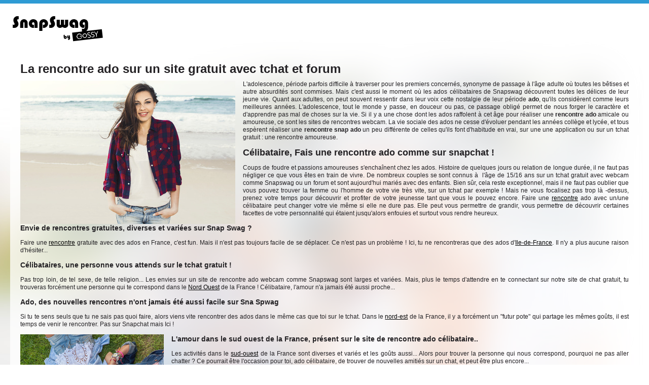

--- FILE ---
content_type: text/html
request_url: https://www.snapswag.fr/
body_size: 4561
content:


<!doctype html>
<!--[if IE 7]> <html class="ie ie7" lang="fr"> <![endif]-->
<!--[if IE 8]> <html class="ie ie8" lang="fr"> <![endif]-->
<!--[if IE 9]> <html class="ie ie9" lang="fr"> <![endif]-->
<!--[if gt IE 9]> <!--><html lang="fr"> <!--<![endif]-->
<head>
	<meta charset="UTF-8"> 
	<meta name="keywords" content="rencontre, rencontres, rencontre ado, rencontres ado, site de rencontre ado gratuit, site de rencontre ado, site de rencontres ado gratuit, site de rencontres ado, chat ado, tchat ado, rencontre homme, rencontre femme, celibataire, annonce rencontre, rencontres gratuites, rencontre gratuit, rencontre ville, rencontre région, trouver l'amour" lang="fr"/>

	<!--[if IE]><meta http-equiv="X-UA-Compatible" content="IE=edge"><![endif]-->

		<title>Site de rencontre pour ado gratuit, tchat webcam et forum ados</title>
       

	<link rel="canonical" href="https://www.snapswag.fr" />
	<link media="all" href="assets/css/styles.css" rel="stylesheet"/>

	<meta name="description" content="Avec Snaspswag, N#1 des rencontres entre jeune, Fais le plein de rencontres entre ados. Rejoins plus de  ♥♥♥ 500 000 Ados ♥♥♥ et trouve l'amour ou des amis en 2 clics" />
	<meta name="google-site-verification" content="17A-wCu9OiJTbAUeIuydIGZ6vyEeEemJCwJScbdT_ds" />
  <meta name="viewport" content="width=device-width, initial-scale=1">
  <meta name="apple-itunes-app" content="app-id=691120856" />

</head>
<body>
	<div class="containerBody">


		
<header id="header">
			<div class="container">
				<div class="content">
					<div class="logo">
						<a href="http://www.snapswag.fr" title="Rencontre ado avec Snapswag"><img src="/assets/img/logo.png" title="Rencontre ado avec snapswag"/></a>
					</div>
					<div class="clear"></div>
				</div>
			</div>
		</header>	
		<div class="main-container container">
		
			
			<div id="main-content" class="content">
				<div class="col-landing-main">
	
<h1>La rencontre ado sur un site gratuit avec tchat et forum</h1>
<!-- Placez cette balise où vous souhaitez faire apparaître le gadget Bouton +1. -->
<div class="g-plusone" data-href="http://www.snapswag.fr"></div>

<!-- Placez cette ballise après la dernière balise Bouton +1. -->
<script type="text/javascript">
  window.___gcfg = {lang: 'fr'};

  (function() {
    var po = document.createElement('script'); po.type = 'text/javascript'; po.async = true;
    po.src = 'https://apis.google.com/js/platform.js';
    var s = document.getElementsByTagName('script')[0]; s.parentNode.insertBefore(po, s);
  })();
</script>
<p>
<img src="/assets/img/rencontre-ado.jpg" alt="rencontre ado sur snapswag.fr"/>
L'adolescence, période parfois difficile à traverser pour les premiers concernés, synonyme de passage à l'âge adulte où toutes les bêtises et autre absurdités sont commises. Mais c'est aussi le moment où les ados célibataires de Snapswag découvrent toutes les délices de leur jeune vie. Quant aux adultes, on peut souvent ressentir dans leur voix cette nostalgie de leur période <strong>ado</strong>, qu'ils considèrent comme leurs meilleures années. L'adolescence, tout le monde y passe, en douceur ou pas, ce passage obligé  permet de nous forger le caractère et d'apprendre pas mal de choses sur la vie. Si il y a une chose dont les ados raffolent à cet âge pour réaliser une <strong>rencontre ado</strong> amicale ou amoureuse, ce sont les sites de rencontres webcam. La vie sociale des ados ne cesse d'évoluer pendant les années collège et lycée, et tous espèrent réaliser une <strong>rencontre snap ado</strong> un peu différente de celles qu'ils font d'habitude en vrai, sur une une application ou sur un tchat gratuit : une rencontre amoureuse. </p>

<div>
		<h2>Célibataire, Fais une rencontre ado comme sur snapchat !</h2>
	<p>
		Coups de foudre et passions amoureuses s'enchaînent chez les ados. Histoire de quelques jours ou relation de longue durée, il ne faut pas négliger ce que vous êtes en train de vivre. De nombreux couples se sont connus à  l'âge de 15/16 ans sur un tchat gratuit avec webcam comme Snapswag ou un forum et sont aujourd'hui mariés avec des enfants. Bien sûr, cela reste exceptionnel, mais il ne faut pas oublier que vous pouvez trouver la femme ou l'homme de votre vie très vite, sur un tchat par exemple ! Mais ne vous focalisez pas trop là -dessus, prenez votre temps pour découvrir et profiter de votre jeunesse tant que vous le pouvez encore. Faire une <a href="http://jeunessejecoute.ca/Teens/InfoBooth/Dating.aspx" target="_blank" title="Amour ado">rencontre</a> ado avec un/une célibataire peut changer votre vie même si elle ne dure pas. Elle peut vous permettre de grandir, vous  permettre de découvrir certaines facettes de votre personnalité qui étaient jusqu'alors enfouies et surtout vous rendre heureux. 
	</p>

	<h3>Envie de rencontres gratuites, diverses et variées sur Snap Swag ?</h3>
	<p>
	Faire une <a href="https://www.datingwebsites.fr/" target="_blank" rel="nofollow" >rencontre</a> gratuite avec des ados en France, c'est fun. Mais il n'est pas toujours facile de se déplacer. Ce n'est pas un problème ! Ici, tu ne rencontreras que des ados d'<a href="/france/ile-de-france/" title="rencontre ado en ile de France">Ile-de-France</a>. Il n'y a plus aucune raison d'hésiter...
	</p>

	<h3>Célibataires, une personne  vous attends sur le tchat gratuit !</h3>
	<p>
	Pas trop loin, de tel sexe, de telle religion... Les envies sur un site de rencontre ado webcam comme Snapswag sont larges et variées. Mais, plus le temps d'attendre en te connectant sur notre site  de chat gratuit, tu trouveras forcément une personne qui te correspond dans le <a href="/france/nord-ouest/" title="rencontre ado du nord ouest">Nord Ouest</a> de la France ! Célibataire, l'amour n'a jamais été aussi proche...
	</p>


	<h3>Ado, des nouvelles rencontres n'ont jamais été aussi facile sur Sna Spwag</h3>
	<p>
	Si tu te sens seuls que tu ne sais pas quoi faire, alors viens vite rencontrer des ados dans le même cas que toi sur le tchat. Dans le <a href="/france/nord-est/" title="rencontre ado du nord est">nord-est</a> de la France, il y a forcément un "futur pote" qui partage les mêmes goûts, il est temps de venir le rencontrer. Pas sur Snapchat mais Ici !
	</p>

	<img src="/assets/img/site-de-rencontre-ados.jpg" alt="site de rencontre ado pour célibataire"/>

	<h3>L'amour dans le sud ouest de la France, présent sur le site de rencontre ado célibataire..</h3>
	<p>
	Les activités dans le <a href="/france/sud-ouest/" title="rencontre ado du sud ouest">sud-ouest</a> de la France sont diverses et variés et les goûts aussi... Alors pour trouver la personne qui nous correspond, pourquoi ne pas aller chatter ? Ce pourrait être l'occasion pour toi, ado célibataire, de trouver de nouvelles amitiés sur un chat, et peut être plus encore...
	</p>


	<h3>Faire une rencontre snap célibataires sur le forum ou tchat gratuit est plus facile que sur Snapchat</h3>
	<p>
	Rencontrer oui, mais près de chez soi par si sure... Alors pour pallier à  ce problème vient vite sur ce site de rencontre pour y faire une rencontre en france avec un ado dans le <a href="/france/sud-est/" title="rencontre ado du sud-est">sud-est</a>. Leur convivialité saura te charmer... 
	</p>


	<h3> Un site de rencontre Snap pour réaliser des rencontres d'ados célibataires</h3>
	<p>
	Vous ne savez pas où se rassemblent les autres ados ? Où vous pourriez être susceptibles d'en rencontrer ? Sur Snapswag ? Sur une application de webcam ? Les rencontres d'ados par lieux se font partout même si il y a quelques endroits où vous aurez plus de chances de tomber sur des jeunes qu'ailleurs. Il suffit de trouver lesquels et de les connaître. Arretez d'aller sur votre site de <strong>rencontre ado</strong> N°1 ! Entre le skatepark, le cinéma, les Teen Parties ou encore le Lasergame, à vous d'effectuer votre choix en fonction de là où vous préférez sortir et vous détendre. 
	</p>

	<h3> A chaque région, son site de rencontre ado pour célibataire</h3>
	<p>
	De 22 régions, la France passera à  13, mais pas de panique le nombre d'habitants, lui, ne change pas. Ce qui veut dire que vous avez toujours autant de possibilités pour rencontrer une ou un ado dans n'importe quelle région de France via un <strong>site de rencontre ado célibataire</strong> ou un forum. Sur internet vous pouvez même choisir de réaliser des rencontres en fonction de sa région, pour être sûr de trouver quelqu'un qui soit proche de vous et pas à l'autre bout de l'hexagone. Et pas que sur internet, il suffit de partir en vacances pour effectuer une rencontre dans une autre région, et les amours de vacances etant jeune ado, on sait ce que c'est ...
	</p>
	
	<h3>Envie de choper des snap de filles célibataires ?</h3>
	<p>Ou bien aussi des snaps de beaux mecs ! Échange rapidement ton pseudo Snapchat avec d'autres jeunes célib' du réseau. Attention, nous te déconseillons de pratiquer du snap sexe (nudes, snap hot, etc.), tu pourrais le regretter un jour petit(e) coquin(e)...</p>

	<h3> Quels sont les looks d'ados vous plaisent réellement ? </h3>
	<p>
	Le look fait partie des critères de choix pour trouver une copine ou un copain au lycée ou au collège. Si le style que vous arborez n'est pas assez élaboré, vous aurez du mal à  trouver quelqu'un. Les ados adoptent tous les styles possibles et imaginables. Il faut savoir qu'avoir du style vous permet de vous démarquer et de plaire. Mais difficile de faire la rencontre d'un(e) ado en fonction de son look, on ne pas savoir à l'avance dans quel endroit rencontrer tel ado avec tel style. Ce qui vous amène à trouver l'amour dans une personne totalement différente de vous, ce qui n'est pas plus mal !</p>

	<h4> Pour en savoir plus :</h4>
	<p>
	Le <a href="http://fr.wikihow.com/gérer-le-célibat-et-la-solitude" target="_blank" title="comment gérer son célibat">célibat</a>, peut être agréable pendant un moment mais cela peut vite devenir pesant quand on est le ou la seule de tous nos amis, à  ne pas être en couple  Et même si être le ou la seule <i>célibataire ado</i> dans votre bande de potes ne vous dérange pas plus que ça, vous avez peut-être tout simplement envie de partager des moments avec quelqu'un autre sur un forum. L'affection, fait partie des choses dont on a besoin tous les jours, et c'est encore mieux quand c'est quelqu'un d'autre que nos parents ou nos potes qui nous en donnent. Quand c'est quelqu'un pour lequel vous ressentez vraiment quelque chose de différent, l'instant devient magique. Il y a tellement de manières de réaliser des rencontres (avec webcam par exemple) que vous ne saurez plus où donner de la tête, faites tout ce qui est en votre pouvoir pour faire des rencontres ados, l'amour peut vous tombez dessus si vite !
	</p>
</div>	

<div>
</div>	

				</div>


				

				<div class="clear"></div>
			
			</div>

		</div>
		
				<footer id="footer">
			<div class="container">
				snapswag - 24/01/2026 - 
				
-
<a href="https://twitter.com/snapwag_ado" target="_blank">Twitter</a>
-
<a href="https://www.facebook.com/snapswagfr/" target="_blank">Facebook</a>
-


			</div>
		</footer>		
	</div>
	</body>
</html>

--- FILE ---
content_type: text/html; charset=utf-8
request_url: https://accounts.google.com/o/oauth2/postmessageRelay?parent=https%3A%2F%2Fwww.snapswag.fr&jsh=m%3B%2F_%2Fscs%2Fabc-static%2F_%2Fjs%2Fk%3Dgapi.lb.en.2kN9-TZiXrM.O%2Fd%3D1%2Frs%3DAHpOoo_B4hu0FeWRuWHfxnZ3V0WubwN7Qw%2Fm%3D__features__
body_size: 159
content:
<!DOCTYPE html><html><head><title></title><meta http-equiv="content-type" content="text/html; charset=utf-8"><meta http-equiv="X-UA-Compatible" content="IE=edge"><meta name="viewport" content="width=device-width, initial-scale=1, minimum-scale=1, maximum-scale=1, user-scalable=0"><script src='https://ssl.gstatic.com/accounts/o/2580342461-postmessagerelay.js' nonce="vXbesQlfdKI0Os-0yewgFw"></script></head><body><script type="text/javascript" src="https://apis.google.com/js/rpc:shindig_random.js?onload=init" nonce="vXbesQlfdKI0Os-0yewgFw"></script></body></html>

--- FILE ---
content_type: text/css
request_url: https://www.snapswag.fr/assets/css/styles.css
body_size: 2937
content:
/*! normalize.css v2.1.3 | MIT License | git.io/normalize */

/* ==========================================================================
   HTML5 display definitions
   ========================================================================== */

/**
 * Correct `block` display not defined in IE 8/9.
 */

article,
aside,
details,
figcaption,
figure,
footer,
header,
hgroup,
main,
nav,
section,
summary {
    display: block;
}

/**
 * Correct `inline-block` display not defined in IE 8/9.
 */

audio,
canvas,
video {
    display: inline-block;
}

/**
 * Prevent modern browsers from displaying `audio` without controls.
 * Remove excess height in iOS 5 devices.
 */

audio:not([controls]) {
    display: none;
    height: 0;
}

/**
 * Address `[hidden]` styling not present in IE 8/9.
 * Hide the `template` element in IE, Safari, and Firefox < 22.
 */

[hidden],
template {
    display: none;
}

/* ==========================================================================
   Base
   ========================================================================== */

/**
 * 1. Set default font family to sans-serif.
 * 2. Prevent iOS text size adjust after orientation change, without disabling
 *    user zoom.
 */

html {
    font-family: sans-serif; /* 1 */
    -ms-text-size-adjust: 100%; /* 2 */
    -webkit-text-size-adjust: 100%; /* 2 */
}

/**
 * Remove default margin.
 */

body {
    margin: 0;
}

/* ==========================================================================
   Links
   ========================================================================== */

/**
 * Remove the gray background color from active links in IE 10.
 */

a {
    background: transparent;
}

/**
 * Address `outline` inconsistency between Chrome and other browsers.
 */

a:focus {
    outline: none;
}

/**
 * Improve readability when focused and also mouse hovered in all browsers.
 */

a:active,
a:hover {
    outline: 0;
}

/* ==========================================================================
   Typography
   ========================================================================== */

/**
 * Address variable `h1` font-size and margin within `section` and `article`
 * contexts in Firefox 4+, Safari 5, and Chrome.
 */

h1 {
    font-size: 2em;
    margin: 0.67em 0;
}

/**
 * Address styling not present in IE 8/9, Safari 5, and Chrome.
 */

abbr[title] {
    border-bottom: 1px dotted;
}

/**
 * Address style set to `bolder` in Firefox 4+, Safari 5, and Chrome.
 */

b,
strong {
    font-weight: bold;
}

/**
 * Address styling not present in Safari 5 and Chrome.
 */

dfn {
    font-style: italic;
}

/**
 * Address differences between Firefox and other browsers.
 */

hr {
    -moz-box-sizing: content-box;
    box-sizing: content-box;
    height: 0;
}

/**
 * Address styling not present in IE 8/9.
 */

mark {
    background: #ff0;
    color: #000;
}

/**
 * Correct font family set oddly in Safari 5 and Chrome.
 */

code,
kbd,
pre,
samp {
    font-family: monospace, serif;
    font-size: 1em;
}

/**
 * Improve readability of pre-formatted text in all browsers.
 */

pre {
    white-space: pre-wrap;
}

/**
 * Set consistent quote types.
 */

q {
    quotes: "\201C" "\201D" "\2018" "\2019";
}

/**
 * Address inconsistent and variable font size in all browsers.
 */

small {
    font-size: 80%;
}

/**
 * Prevent `sub` and `sup` affecting `line-height` in all browsers.
 */

sub,
sup {
    font-size: 75%;
    line-height: 0;
    position: relative;
    vertical-align: baseline;
}

sup {
    top: -0.5em;
}

sub {
    bottom: -0.25em;
}

/* ==========================================================================
   Embedded content
   ========================================================================== */

/**
 * Remove border when inside `a` element in IE 8/9.
 */

img {
    border: 0;
}

/**
 * Correct overflow displayed oddly in IE 9.
 */

svg:not(:root) {
    overflow: hidden;
}

/* ==========================================================================
   Figures
   ========================================================================== */

/**
 * Address margin not present in IE 8/9 and Safari 5.
 */

figure {
    margin: 0;
}

/* ==========================================================================
   Forms
   ========================================================================== */

/**
 * Define consistent border, margin, and padding.
 */

fieldset {
    border: 1px solid #c0c0c0;
    margin: 0 2px;
    padding: 0.35em 0.625em 0.75em;
}

/**
 * 1. Correct `color` not being inherited in IE 8/9.
 * 2. Remove padding so people aren't caught out if they zero out fieldsets.
 */

legend {
    border: 0; /* 1 */
    padding: 0; /* 2 */
}

/**
 * 1. Correct font family not being inherited in all browsers.
 * 2. Correct font size not being inherited in all browsers.
 * 3. Address margins set differently in Firefox 4+, Safari 5, and Chrome.
 */

button,
input,
select,
textarea {
    font-family: inherit; /* 1 */
    font-size: 100%; /* 2 */
    margin: 0; /* 3 */
}

/**
 * Address Firefox 4+ setting `line-height` on `input` using `!important` in
 * the UA stylesheet.
 */

button,
input {
    line-height: normal;
}

/**
 * Address inconsistent `text-transform` inheritance for `button` and `select`.
 * All other form control elements do not inherit `text-transform` values.
 * Correct `button` style inheritance in Chrome, Safari 5+, and IE 8+.
 * Correct `select` style inheritance in Firefox 4+ and Opera.
 */

button,
select {
    text-transform: none;
}

/**
 * 1. Avoid the WebKit bug in Android 4.0.* where (2) destroys native `audio`
 *    and `video` controls.
 * 2. Correct inability to style clickable `input` types in iOS.
 * 3. Improve usability and consistency of cursor style between image-type
 *    `input` and others.
 */

button,
html input[type="button"], /* 1 */
input[type="reset"],
input[type="submit"] {
    -webkit-appearance: button; /* 2 */
    cursor: pointer; /* 3 */
}

/**
 * Re-set default cursor for disabled elements.
 */

button[disabled],
html input[disabled] {
    cursor: default;
}

/**
 * 1. Address box sizing set to `content-box` in IE 8/9/10.
 * 2. Remove excess padding in IE 8/9/10.
 */

input[type="checkbox"],
input[type="radio"] {
    box-sizing: border-box; /* 1 */
    padding: 0; /* 2 */
}

/**
 * 1. Address `appearance` set to `searchfield` in Safari 5 and Chrome.
 * 2. Address `box-sizing` set to `border-box` in Safari 5 and Chrome
 *    (include `-moz` to future-proof).
 */

input[type="search"] {
    -webkit-appearance: textfield; /* 1 */
    -moz-box-sizing: content-box;
    -webkit-box-sizing: content-box; /* 2 */
    box-sizing: content-box;
}

/**
 * Remove inner padding and search cancel button in Safari 5 and Chrome
 * on OS X.
 */

input[type="search"]::-webkit-search-cancel-button,
input[type="search"]::-webkit-search-decoration {
    -webkit-appearance: none;
}

/**
 * Remove inner padding and border in Firefox 4+.
 */

button::-moz-focus-inner,
input::-moz-focus-inner {
    border: 0;
    padding: 0;
}

/**
 * 1. Remove default vertical scrollbar in IE 8/9.
 * 2. Improve readability and alignment in all browsers.
 */

textarea {
    overflow: auto; /* 1 */
    vertical-align: top; /* 2 */
}

/* ==========================================================================
   Tables
   ========================================================================== */

/**
 * Remove most spacing between table cells.
 */

table {
    border-collapse: collapse;
    border-spacing: 0;
}



/* ==========================================================================
   CUSTOM CSS by GOSSY
   ========================================================================== */

.clear{
	clear:both;	
}

@-webkit-viewport{
    width: device-width;
}
@-moz-viewport{
    width: device-width;
}
@-ms-viewport{
    width: device-width;
}
@-o-viewport{
    width: device-width;
}
@viewport{
    width: device-width;
}

/* Textareas - Color & Placeholder Color */
textarea{
	color:#1e1c20;
}

textarea::-webkit-input-placeholder {
   color:#6e6e6e;
}

textarea:-moz-placeholder { /* Firefox 18- */
   color:#6e6e6e; 
}

textarea::-moz-placeholder {  /* Firefox 19+ */
   color:#6e6e6e;
}

textarea:-ms-input-placeholder {  
   color:#6e6e6e;
}

html{
	height:100%;
}

p{
	text-align:justify;
}

body{
	font-size: 62.5%; /* 16px * 62.5% = 10px */
	color:#232124;
	font-family: 'Open Sans', "Helvetica Neue", "Helvetica", Helvetica, Arial, sans-serif;
	font-weight: normal;
	font-style: normal;
	line-height: 1;
	background-color:#fff;
	background-image: url(../img/bg.jpg);
	background-repeat:no-repeat;
	background-position:0 50px;
	background-size: 100% 1033px;
    max-width: 100%; 
    height:100%;
}


.left{
	float:left;
	width:100%;
}

.right{
	float:right;
	width:100%;
}

#header {
    border-top: 7px solid #2e9bd4;
}

#header .container {
    margin-top: 20px;
}

#header .logo {
    float: left;
    height: 55px;
    width: 185px;
}


/*#header .logo span {
    background-image: url("../img/logo.png");
    background-position: 0 0;
    background-repeat: no-repeat;
    display: block;
    height: 100%;
    width: 100%;
}
*/

.container {
    display: block;
    margin: 0 auto;
    max-width: auto;
    min-width: auto;
}

@media (min-width:980px) { 

	.container {
		max-width: 1280px;
		min-width: 980px;
	}

}

#main-content{
	position:relative;
}

#main-content .iframe_wrap{

	width:100%;
	height:890px;
	position:absolute;
	top:0;
	left:0;
	overflow:hidden;
	
}

#main-content iframe{
	width: 1px;
    min-width: 100%;
	max-width: 100%;
	height:100%;
	border:none;
	position:absolute;
	top:0;
	left:0;
}

#main-content a, #main-content a:visited{
	color:#000;
}

.content {
    margin: 0 20px;
    position: relative;
	background-color: rgba(255, 255, 255, 0.75);
}

.col-landing-main {
    font-size: 1.2em;
    line-height: 1.3em;
    /*padding: 890px 20px 10px 20px;*/
	padding: 30px 20px 10px 20px;
}

.col-landing-main img{
    display:block;
	float:left;
	margin-right:15px;
}

@media (max-width:480px) { 

	.col-landing-main img{
		max-width: 100%; 
	}

}

#footer .container {
    border-top: 1px solid #c8c8c8;
    color: #666;
    margin-top: 50px;
    padding: 20px 0;
    text-align: center;
}